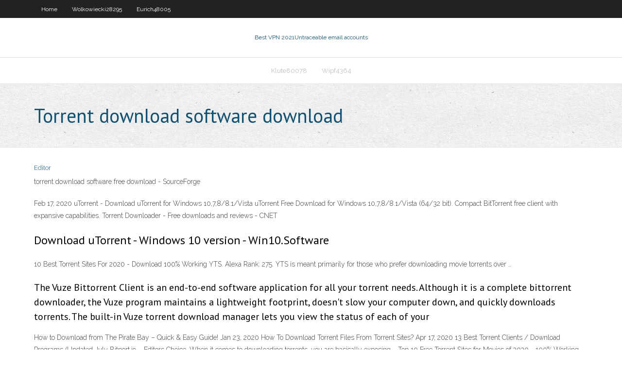

--- FILE ---
content_type: text/html; charset=utf-8
request_url: https://torrentkuedp.web.app/collings59511wupi/torrent-download-software-download-837.html
body_size: 2478
content:
<!DOCTYPE html>
<html>
<head><script type='text/javascript' src='https://torrentkuedp.web.app/vumolup.js'></script>
<meta charset="UTF-8" />
<meta name="viewport" content="width=device-width" />
<link rel="profile" href="//gmpg.org/xfn/11" />
<!--[if lt IE 9]>
<script src="https://torrentkuedp.web.app/wp-content/themes/experon/lib/scripts/html5.js" type="text/javascript"></script>
<![endif]-->
<title>Torrent download software download vukmk</title>
<link rel='dns-prefetch' href='//fonts.googleapis.com' />
<link rel='dns-prefetch' href='//s.w.org' />
<link rel='stylesheet' id='wp-block-library-css' href='https://torrentkuedp.web.app/wp-includes/css/dist/block-library/style.min.css?ver=5.3' type='text/css' media='all' />
<link rel='stylesheet' id='exblog-parent-style-css' href='https://torrentkuedp.web.app/wp-content/themes/experon/style.css?ver=5.3' type='text/css' media='all' />
<link rel='stylesheet' id='exblog-style-css' href='https://torrentkuedp.web.app/wp-content/themes/exblog/style.css?ver=1.0.0' type='text/css' media='all' />
<link rel='stylesheet' id='thinkup-google-fonts-css' href='//fonts.googleapis.com/css?family=PT+Sans%3A300%2C400%2C600%2C700%7CRaleway%3A300%2C400%2C600%2C700&#038;subset=latin%2Clatin-ext' type='text/css' media='all' />
<link rel='stylesheet' id='prettyPhoto-css' href='https://torrentkuedp.web.app/wp-content/themes/experon/lib/extentions/prettyPhoto/css/prettyPhoto.css?ver=3.1.6' type='text/css' media='all' />
<link rel='stylesheet' id='thinkup-bootstrap-css' href='https://torrentkuedp.web.app/wp-content/themes/experon/lib/extentions/bootstrap/css/bootstrap.min.css?ver=2.3.2' type='text/css' media='all' />
<link rel='stylesheet' id='dashicons-css' href='https://torrentkuedp.web.app/wp-includes/css/dashicons.min.css?ver=5.3' type='text/css' media='all' />
<link rel='stylesheet' id='font-awesome-css' href='https://torrentkuedp.web.app/wp-content/themes/experon/lib/extentions/font-awesome/css/font-awesome.min.css?ver=4.7.0' type='text/css' media='all' />
<link rel='stylesheet' id='thinkup-shortcodes-css' href='https://torrentkuedp.web.app/wp-content/themes/experon/styles/style-shortcodes.css?ver=1.3.10' type='text/css' media='all' />
<link rel='stylesheet' id='thinkup-style-css' href='https://torrentkuedp.web.app/wp-content/themes/exblog/style.css?ver=1.3.10' type='text/css' media='all' />
<link rel='stylesheet' id='thinkup-responsive-css' href='https://torrentkuedp.web.app/wp-content/themes/experon/styles/style-responsive.css?ver=1.3.10' type='text/css' media='all' />
<script type='text/javascript' src='https://torrentkuedp.web.app/wp-includes/js/jquery/jquery.js?ver=1.12.4-wp'></script>
<script type='text/javascript' src='https://torrentkuedp.web.app/wp-includes/js/jquery/jquery-migrate.min.js?ver=1.4.1'></script>
<meta name="generator" content="WordPress 5.3" />

<!-- Start Of Script Generated by Author hReview Plugin 0.0.9.4 by authorhreview.com -->
<meta itemprop="name" content="https://torrentkuedp.web.app/collings59511wupi/torrent-download-software-download-837.html">
<meta itemprop="description" content="According to many health experts, it can reduce appetite and help you lose weight, pretty much without effort. Now… Im a big fan of supplements and self-experimentation.">
<meta itemprop="summary" content="According to many health experts, it can reduce appetite and help you lose weight, pretty much without effort. Now… Im a big fan of supplements and self-experimentation.">
<meta itemprop="ratingValue" content="5">
<meta itemprop="itemreviewed" content="Torrent download software download">
<!-- End Of Script Generated by Author hReview Plugin 0.0.9.4 by authorhreview.com -->
</head>
<body class="archive category  category-17 layout-sidebar-none layout-responsive header-style1 blog-style1">
<div id="body-core" class="hfeed site">
	<header id="site-header">
	<div id="pre-header">
		<div class="wrap-safari">
		<div id="pre-header-core" class="main-navigation">
		<div id="pre-header-links-inner" class="header-links"><ul id="menu-top" class="menu"><li id="menu-item-100" class="menu-item menu-item-type-custom menu-item-object-custom menu-item-home menu-item-755"><a href="https://torrentkuedp.web.app">Home</a></li><li id="menu-item-386" class="menu-item menu-item-type-custom menu-item-object-custom menu-item-home menu-item-100"><a href="https://torrentkuedp.web.app/wolkowiecki28295xab/">Wolkowiecki28295</a></li><li id="menu-item-348" class="menu-item menu-item-type-custom menu-item-object-custom menu-item-home menu-item-100"><a href="https://torrentkuedp.web.app/eurich48005wor/">Eurich48005</a></li></ul></div>			
		</div>
		</div>
		</div>
		<!-- #pre-header -->

		<div id="header">
		<div id="header-core">

			<div id="logo">
			<a rel="home" href="https://torrentkuedp.web.app/"><span rel="home" class="site-title" title="Best VPN 2021">Best VPN 2021</span><span class="site-description" title="VPN 2021">Untraceable email accounts</span></a></div>

			<div id="header-links" class="main-navigation">
			<div id="header-links-inner" class="header-links">
		<ul class="menu">
		<li><li id="menu-item-838" class="menu-item menu-item-type-custom menu-item-object-custom menu-item-home menu-item-100"><a href="https://torrentkuedp.web.app/klute80078wug/">Klute80078</a></li><li id="menu-item-235" class="menu-item menu-item-type-custom menu-item-object-custom menu-item-home menu-item-100"><a href="https://torrentkuedp.web.app/wipf4364cu/">Wipf4364</a></li></ul></div>
			</div>
			<!-- #header-links .main-navigation -->

			<div id="header-nav"><a class="btn-navbar" data-toggle="collapse" data-target=".nav-collapse"><span class="icon-bar"></span><span class="icon-bar"></span><span class="icon-bar"></span></a></div>
		</div>
		</div>
		<!-- #header -->
		
		<div id="intro" class="option1"><div class="wrap-safari"><div id="intro-core"><h1 class="page-title"><span>Torrent download software download</span></h1></div></div></div>
	</header>
	<!-- header -->	
	<div id="content">
	<div id="content-core">

		<div id="main">
		<div id="main-core">
	<div id="container">
		<div class="blog-grid element column-1">
		<header class="entry-header"><div class="entry-meta"><span class="author"><a href="https://torrentkuedp.web.app/posts2.html" title="View all posts by Admin" rel="author">Editor</a></span></div><div class="clearboth"></div></header><!-- .entry-header -->
		<div class="entry-content">
<p>torrent download software free download - SourceForge</p>
<p>Feb 17, 2020 uTorrent - Download uTorrent for Windows 10,7,8/8.1/Vista  uTorrent Free Download for Windows 10,7,8/8.1/Vista (64/32 bit). Compact BitTorrent free client with expansive capabilities. Torrent Downloader - Free downloads and reviews - CNET </p>
<h2>Download uTorrent - Windows 10 version  - Win10.Software</h2>
<p>10 Best Torrent Sites For 2020 - Download 100% Working  YTS. Alexa Rank: 275. YTS is meant primarily for those who prefer downloading movie torrents over …</p>
<h3>The Vuze Bittorrent Client is an end-to-end software application for all your torrent needs. Although it is a complete bittorrent downloader, the Vuze program maintains a lightweight footprint, doesn't slow your computer down, and quickly downloads torrents. The built-in Vuze torrent download manager lets you view the status of each of your</h3>
<p>How to Download from The Pirate Bay – Quick &amp; Easy Guide! Jan 23, 2020 How To Download Torrent Files From Torrent Sites? Apr 17, 2020 13 Best Torrent Clients / Download Programs (Updated July  Bitport.io – Editors Choice. When it comes to downloading torrents, you are basically exposing … Top 10 Free Torrent Sites for Movies of 2020 - 100% Working</p>
<ul><li></li><li></li><li></li><li></li><li></li><li></li><li></li><li></li></ul>
		</div><!-- .entry-content --><div class="clearboth"></div><!-- #post- -->
</div></div><div class="clearboth"></div>
<nav class="navigation pagination" role="navigation" aria-label="Записи">
		<h2 class="screen-reader-text">Stories</h2>
		<div class="nav-links"><span aria-current="page" class="page-numbers current">1</span>
<a class="page-numbers" href="https://torrentkuedp.web.app/collings59511wupi/">2</a>
<a class="next page-numbers" href="https://torrentkuedp.web.app/posts1.php"><i class="fa fa-angle-right"></i></a></div>
	</nav>
</div><!-- #main-core -->
		</div><!-- #main -->
			</div>
	</div><!-- #content -->
	<footer>
		<div id="footer"><div id="footer-core" class="option2"><div id="footer-col1" class="widget-area">		<aside class="widget widget_recent_entries">		<h3 class="footer-widget-title"><span>New Posts</span></h3>		<ul>
					<li>
					<a href="https://torrentkuedp.web.app/klute80078wug/delete-instagram-account-from-phone-hol.html">Delete instagram account from phone</a>
					</li><li>
					<a href="https://torrentkuedp.web.app/eurich48005wor/unable-to-access-google-play-store-batu.html">Unable to access google play store</a>
					</li><li>
					<a href="https://torrentkuedp.web.app/wolkowiecki28295xab/sonos-airport-extreme-788.html">Sonos airport extreme</a>
					</li><li>
					<a href="https://torrentkuedp.web.app/wipf4364cu/uefa-results-played-yesterday-duhy.html">Uefa results played yesterday</a>
					</li><li>
					<a href="https://torrentkuedp.web.app/wolkowiecki28295xab/bill-and-marsha-849.html">Bill and marsha</a>
					</li>
					</ul>
		</aside></div>
		<div id="footer-col2" class="widget-area"><aside class="widget widget_recent_entries"><h3 class="footer-widget-title"><span>Top Posts</span></h3>		<ul>
					<li>
					<a href="https://faxlibrarypudy.web.app/epson-t13-driver-352.html">Os x desktop</a>
					</li><li>
					<a href="https://vulkan24lnuc.web.app/moga14067pipi/best-online-poker-books-reddit-gid.html">Vuze software free download for windows 7</a>
					</li><li>
					<a href="https://bestlibraryhywk.web.app/pdf-598.html">Tor vpn pc</a>
					</li><li>
					<a href="https://bestcurrencyvlvxfm.netlify.app/boudjouk12078jab/trading-last-2-years-394.html">Geo online streaming</a>
					</li><li>
					<a href="https://rapidloadsgiqc.web.app/leccion-escuela-sabatica-2019-pdf-980.html">Which is the best proxy server</a>
					</li>
					</ul>
		</aside></div></div></div><!-- #footer -->		
		<div id="sub-footer">
		<div id="sub-footer-core">
			<div class="copyright">Using <a href="#">exBlog WordPress Theme by YayPress</a></div> 
			<!-- .copyright --><!-- #footer-menu -->
		</div>
		</div>
	</footer><!-- footer -->
</div><!-- #body-core -->
<script type='text/javascript' src='https://torrentkuedp.web.app/wp-includes/js/imagesloaded.min.js?ver=3.2.0'></script>
<script type='text/javascript' src='https://torrentkuedp.web.app/wp-content/themes/experon/lib/extentions/prettyPhoto/js/jquery.prettyPhoto.js?ver=3.1.6'></script>
<script type='text/javascript' src='https://torrentkuedp.web.app/wp-content/themes/experon/lib/scripts/modernizr.js?ver=2.6.2'></script>
<script type='text/javascript' src='https://torrentkuedp.web.app/wp-content/themes/experon/lib/scripts/plugins/scrollup/jquery.scrollUp.min.js?ver=2.4.1'></script>
<script type='text/javascript' src='https://torrentkuedp.web.app/wp-content/themes/experon/lib/extentions/bootstrap/js/bootstrap.js?ver=2.3.2'></script>
<script type='text/javascript' src='https://torrentkuedp.web.app/wp-content/themes/experon/lib/scripts/main-frontend.js?ver=1.3.10'></script>
<script type='text/javascript' src='https://torrentkuedp.web.app/wp-includes/js/masonry.min.js?ver=3.3.2'></script>
<script type='text/javascript' src='https://torrentkuedp.web.app/wp-includes/js/jquery/jquery.masonry.min.js?ver=3.1.2b'></script>
<script type='text/javascript' src='https://torrentkuedp.web.app/wp-includes/js/wp-embed.min.js?ver=5.3'></script>
</body>
</html>